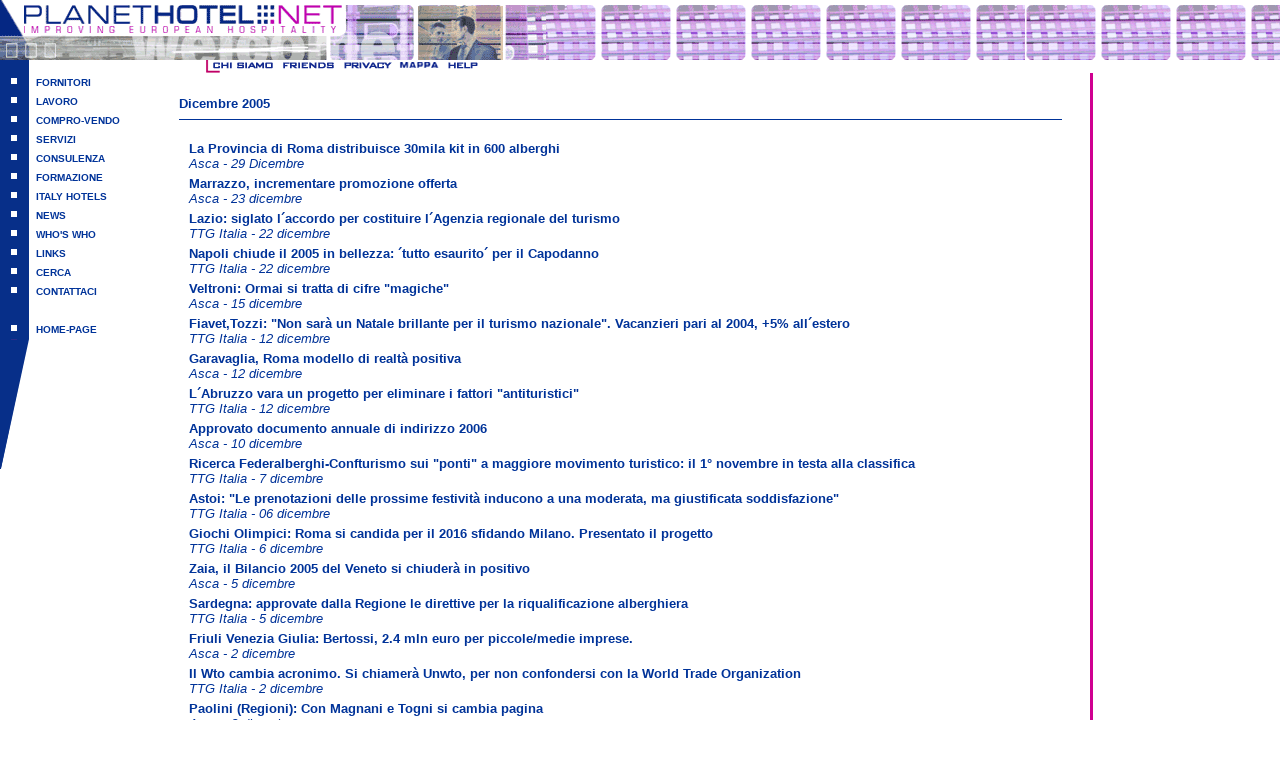

--- FILE ---
content_type: text/html
request_url: https://planethotel.net/ph.nsf/pagine/E5893ABBD671C7FDC12570AE0030E6B94a7e.html
body_size: 6034
content:
<HTML>

<!-- Mirrored from www.planethotel.net/database/planet/ph.nsf/pagine/E5893ABBD671C7FDC12570AE0030E6B9?OpenDocument&lng=ita by HTTrack Website Copier/3.x [XR&CO'2013], Mon, 29 Jul 2013 14:19:37 GMT -->
<!-- Added by HTTrack --><meta http-equiv="content-type" content="text/html;charset=ISO-8859-1" /><!-- /Added by HTTrack -->
<HEAD>
<TITLE>PLANETHOTEL - NEWS - Dicembre 2005</TITLE><STYLE TYPE='text/css'>  	a:link    {text-decoration:none};   	a:visited {text-decoration:none};   	a:active  {text-decoration:none};   	A:hover {color:CC3399; font-style:normal;text-decoration:underline;} </STYLE><meta name="Author" content="reggionet, zanichelli davide, simonazzi ilic"><meta name="Generator" content="Lotus Domino 5"><meta name="Description" content="Hotel consultancy. Hotel wellness and contract in Italy and in Mediterranean area. Hotel brokers, Project Management for hotel building."><meta name="Keywords" content="Compro hotel vendo hotel investimenti immobiliari hotel hotel wellness hotel benessere hotel contract forniture hotel ristrutturare hotel costruire hotel marketing hotel prenotazione hotel channel manager hotel booking hotel reservation hotel Roma hotel Firenze hotel Milano hotel Torino hotel Venezia hotel Genova hotel Verona hotel Napoli hotel Bologna hotel Palermo">
<SCRIPT LANGUAGE="JavaScript">
<!-- 
function MM_swapImgRestore() { //v3.0  var i,x,a=document.MM_sr; for(i=0;a&&i<a.length&&(x=a[i])&&x.oSrc;i++) x.src=x.oSrc;}function MM_preloadImages() { //v3.0  var d=document; if(d.images){ if(!d.MM_p) d.MM_p=new Array();    var i,j=d.MM_p.length,a=MM_preloadImages.arguments; for(i=0; i<a.length; i++)    if (a[i].indexOf("#")!=0){ d.MM_p[j]=new Image; d.MM_p[j++].src=a[i];}}}function MM_findObj(n, d) { //v3.0  var p,i,x;  if(!d) d=document; if((p=n.indexOf("?"))>0&&parent.frames.length) {    d=parent.frames[n.substring(p+1)].document; n=n.substring(0,p);}  if(!(x=d[n])&&d.all) x=d.all[n]; for (i=0;!x&&i<d.forms.length;i++) x=d.forms[i][n];  for(i=0;!x&&d.layers&&i<d.layers.length;i++) x=MM_findObj(n,d.layers[i].document); return x;}function MM_swapImage() { //v3.0  var i,j=0,x,a=MM_swapImage.arguments; document.MM_sr=new Array; for(i=0;i<(a.length-2);i+=3)   if ((x=MM_findObj(a[i]))!=null){document.MM_sr[j++]=x; if(!x.oSrc) x.oSrc=x.src; x.src=a[i+2];}}
// -->
</SCRIPT>

<SCRIPT LANGUAGE="JavaScript">
<!-- 
document._domino_target = "_self";
function _doClick(v, o, t) {
  var url="/database/planet/ph.nsf/pagine/e5893abbd671c7fdc12570ae0030e6b9?OpenDocument&lng=ita&Click=" + v;
  if (o.href != null)
    o.href = url;
  else {
    if (t == null)
      t = document._domino_target;
    window.open(url, t);
  }

}
// -->
</SCRIPT>

<SCRIPT LANGUAGE="JavaScript">
<!-- 
// ******************************************************************** Finestra ***function fin(str,x,y) {        searchWin = window.open(str,'tabella','scrollbars=no,resizable=no,width='+x+',height='+y+',status=no,location=no,toolbar=no');//        searchWin.refer = self;}//  ******************************************************************** Get Cookie ***	function getCookie(Name)		{		var search = Name + "="		if (document.cookie.length > 0)			{			offset = document.cookie.indexOf(search)			if (offset != -1)				{				offset += search.length				end = document.cookie.indexOf(";", offset)				if (end == -1)					end = document.cookie.length				return unescape(document.cookie.substring(offset, end))				}			}		}// ******************************************************************** Amico ***function finestra2(str) {        searchWin = window.open(str,'tabella','scrollbars=yes,resizable=yes,width=400,height=250,status=no,location=no,toolbar=no');        }function finestrapoplav(str) {        searchWin = window.open(str,'tabella','scrollbars=yes,resizable=NO,width=620,height=525,status=no,location=no,toolbar=yes');        }// ******************************************************************** Set Cookie ***function setCookie(name, value, expire)	{	document.cookie = name + "=" + escape(value) + ((expire == null) ? "" : ("; expires=" + expire.toGMTString()))+"; path=/"	}//  ******************************************************************** Get Cookie ***	function getCookie(Name)		{		var search = Name + "="		if (document.cookie.length > 0)			{			offset = document.cookie.indexOf(search)			if (offset != -1)				{				offset += search.length				end = document.cookie.indexOf(";", offset)				if (end == -1)					end = document.cookie.length				return unescape(document.cookie.substring(offset, end))				}			}		}//  ******************************************************************** Delete Cookie ***	function DeleteCookie (Name)		{		var exp = new Date();		exp.setTime (exp.getTime() - 1);		var cval = getCookie (Name);		if (cval != null) setCookie(Name,null,exp)		// document.cookie = name + "=" + cval + "; expires=" + exp.toGMTString();		}//  ******************************************************************** Compatta Cookie ***	 function compatta(n) 		{	 	prodotto2=getCookie('p'+(n));		prodotto3=getCookie('p'+(n+1)); 		while (prodotto3!=null)	 	{			setCookie('p'+n,prodotto3);			n=n+1;			prodotto2=getCookie('p'+(n));			prodotto3=getCookie('p'+(n+1));		}		DeleteCookie('p'+n)		window.location.reload()		}				//  ******************************************************************** Trova primo Elemento ***	function trova(testo,numero)		{		str=testo		var fine='false';		i=0;		var trovati=0;		var primo,secondo,terzo="";		while (fine=='false')			{			var ch = str.substring(i, i + 1);			if (ch=='*')				{				trovati=trovati+1;				if (trovati==1){primo =str.substring(0, i);var x=i;}				if (trovati==2){var secondo =str.substring(x+1, i);x=i;}				if (trovati==3){var terzo =str.substring(x+1, i);x=i;fine='true';}				}			i=i+1;			}		if (numero==1) return(primo)		if (numero==2) return(secondo)		if (numero==3) return(terzo)		}//  ******************************************************************** AGGG. QUANTITA' ***	 function aggquantita(n,q) 		{	 	prodotto=getCookie('p'+(n));	 	codice = trova(prodotto,1)	 	prezzo = trova(prodotto,3)	 	setCookie('p'+n,codice+'*'+q+'*'+prezzo+'*');	 			window.location.reload()		}//  ******************************************************************** Aggiungi ***	function aggiungi(testo, destinazione)		{		ora='false';		maxcarr='false';		n=0;		while (ora == 'false')			{			prodotto = getCookie('p'+n+'c');			if (prodotto==null)				{				ora='true'				}				else				{				n=n+1				if (n==20)					{					maxcarr='true'					ora=true					}				}			}		if (n>0)			{			var prodottoprec = getCookie('p'+(n-1)+'c')			if (prodottoprec != prodotto)				{				if (maxcarr=='true')					{					(!alert("Il modulo d'ordine e' completo, inviarlo e ricominciare con i nuovi prodotti"))					}				else					{					setCookie('p'+n+'c',testo)					window.location = destinazione					}				}			}		else			{			setCookie('p'+n+'c',testo)					window.location = destinazione//					window.location.reload()			}		}//  ******************************************************************** Azzera Cookie ***	function svuota()		{		if (document.forms[0].Wlingua.value == 'eng') {			tmp = 'Do you want clear list?'		} else {					tmp = 'Vuoi svuotare il carrello?'		}		if (confirm(tmp))		{		n=0;		while (n<20)			{			DeleteCookie ('p'+n+'c');			n=n+1			}		window.location.reload()		}		}// -->
</SCRIPT>
</HEAD>
<BODY TEXT="000000" BGCOLOR="FFFFFF"  text="#000000"  link="#003399" vlink="#003399" alink="#990099" topmargin="0" marginheight="0" leftmargin="0" marginwidth="0"  onLoad="// for (var i = 0; i &lt; document.links.length; i++) //	{//		if ( document.links[i].href.substr( document.links[i].href.length - 8 , 8)  == &quot;Document&quot; | document.links[i].href.substr( document.links[i].href.length - 8 , 8)  == &quot;OpenForm&quot; )//	{//		document.links[i].href = document.links[i].href+&quot;&amp;lng=&quot;+document.forms[0].Wlingua.value//	}// }">

<FORM><FONT SIZE=1 COLOR="ff0000"></FONT><input type=hidden name="Wlingua"value=ita>


<script>
function finestra(str) {
        searchWin = window.open(str,'tabella','scrollbars=yes,resizable=yes,width=450,height=450,status=no,location=no,toolbar=no');
//        searchWin.refer = self;
}
</script>



<table width="100%" border="0" cellspacing="0" cellpadding="0">
  <tr>
	<td colspan="3">
<table width="100%" cellpadding="0" border="0" cellspacing="0"><tr>
    <td background="../bg_top.gif" colspan="2"><a href="http://www.planethotel.net/"><img src="../testata.gif" width="546" height="60" border="0"></a></td>
    <td background="../bg_top.gif" width="255" align="right">








<!--<a href="http://space.reggionet.it/cgi-bin/planethotel/ads.pl?banner=NonSSI;page=01;zone=HOME" target="_blank"><img src="http://space.reggionet.it/cgi-bin/planethotel/ads.pl?page=01;zone=HOME" border=0></a>-->





</td>
</tr></table>
	</td>
  </tr>
  <tr>
    <td colspan="3"><img src="../sx_menu.gif" width="210" height="13"><a href="chi%20siamo4a7e.html?OpenDocument&amp;lng=ita" onMouseOut="MM_swapImgRestore()" onMouseOver="MM_swapImage('Image4','','../chi_r.gif',1)"><img name="Image4" border="0" src="../chi.gif"></a><a href="italy%20hotels4a7e.html?OpenDocument&amp;lng=ita" onMouseOut="MM_swapImgRestore()" onMouseOver="MM_swapImage('Image41','','../friends_r.gif',1)"><img name="Image41" border="0" src="../friends.gif" alt="Italy hotels"></a><a href="privacy4a7e.html?OpenDocument&amp;lng=ita" onMouseOut="MM_swapImgRestore()" onMouseOver="MM_swapImage('Image61','','../privacy_r.gif',1)"><img name="Image61" border="0" src="../privacy.gif"></a><a href="mappa4a7e.html?OpenDocument&amp;lng=ita" onMouseOut="MM_swapImgRestore()" onMouseOver="MM_swapImage('Image6','','../mappa_r.gif',1)"><img name="Image6" border="0" src="../mappa.gif"></a><a href="help4a7e.html?OpenDocument&amp;lng=ita" onMouseOut="MM_swapImgRestore()" onMouseOver="MM_swapImage('Image7','','../help_r.gif',1)"><img name="Image7" border="0" src="../help.gif"></a></td>
  </tr>
  <tr>
    <td valign="top" width="150">
      <table width="150" border="0" cellspacing="0" cellpadding="0">
        <tr>
          <td><img src="../quadrato5.gif" width="29" height="19" name="q1"></td>
          <td width="148"><b><font face="Verdana, Arial, Helvetica, sans-serif" size="1"><a href="fornitori02ec.html?OpenDocument" onmouseover="javascript:q1.src='../quadrato.gif'" onmouseout="javascript:q1.src='../quadrato5.gif'">FORNITORI</a></font></b></td>
        </tr>
        <tr>
          <td><img src="../quadrato5.gif" width="29" height="19" name="q2"></td>
          <td width="148"><b><font face="Verdana, Arial, Helvetica, sans-serif" size="1"><a href="lavoro4a7e.html?OpenDocument&amp;lng=ita"onmouseover="javascript:q2.src='../quadrato.gif'" onmouseout="javascript:q2.src='../quadrato5.gif'">LAVORO</a></font></b></td>
        </tr>
        <tr>
          <td><img src="../quadrato5.gif" width="29" height="19" name="q3"></td>
          <td width="148"><b><font face="Verdana, Arial, Helvetica, sans-serif" size="1"><a href="compro-vendo4a7e.html?OpenDocument&amp;lng=ita"onmouseover="javascript:q3.src='../quadrato.gif'" onmouseout="javascript:q3.src='../quadrato5.gif'">COMPRO-VENDO</a></font></b></td>
        </tr>
        <tr>
          <td><img src="../quadrato5.gif" width="29" height="19" name="q4"></td>
          <td width="148"><b><font face="Verdana, Arial, Helvetica, sans-serif" size="1"><a href="servizi4a7e.html?OpenDocument&amp;lng=ita" onmouseover="javascript:q4.src='../quadrato.gif'" onmouseout="javascript:q4.src='../quadrato5.gif'">SERVIZI</a></font></b></td>
        </tr>

    <tr>
          <td><img src="../quadrato5.gif" width="29" height="19" name="q66"></td>
          <td width="148"><b><font face="Verdana, Arial, Helvetica, sans-serif" size="1"><a href="consulenza4a7e.html?OpenDocument&amp;lng=ita" onmouseover="javascript:q66.src='../quadrato.gif'" onmouseout="javascript:q66.src='../quadrato5.gif'">CONSULENZA</a></font></b></td>
        </tr>

        <tr>
          <td width="42"><img src="../quadrato5.gif" width="29" height="19" name="q67"></td>
          <td width="148"><b><font face="Verdana, Arial, Helvetica, sans-serif" size="1"><a href="formazione4a7e.html?OpenDocument&amp;lng=ita"onmouseover="javascript:q67.src='../quadrato.gif'" onmouseout="javascript:q67.src='../quadrato5.gif'">FORMAZIONE</a></font></b></td>
        </tr>

        <tr>
          <td width="42"><img src="../quadrato5.gif" width="29" height="19" name="q67"></td>
          <td width="148"><b><font face="Verdana, Arial, Helvetica, sans-serif" size="1"><a href="italy%20hotels4a7e.html?OpenDocument&amp;lng=ita"onmouseover="javascript:q67.src='../quadrato.gif'" onmouseout="javascript:q67.src='../quadrato5.gif'">ITALY HOTELS</a></font></b></td>
        </tr>

        <tr>
          <td width="42"><img src="../quadrato5.gif" width="29" height="19" name="q68"></td>
          <td width="148"><b><font face="Verdana, Arial, Helvetica, sans-serif" size="1"><a href="news4a7e.html?OpenDocument&amp;lng=ita" onmouseover="javascript:q68.src='../quadrato.gif'" onmouseout="javascript:q68.src='../quadrato5.gif'">NEWS</a></font></b></td>
        </tr>

<tr>
          <td width="42"><img src="../quadrato5.gif" width="29" height="19" name="q69"></td>
          <td width="148"><b><font face="Verdana, Arial, Helvetica, sans-serif" size="1"><a href="../B4604A8B566CE010C125684D00471E00/104DCFEC2132A0E0C12569EA0056024502ec.html?OpenDocument" onmouseover="javascript:q69.src='../quadrato.gif'" onmouseout="javascript:q69.src='../quadrato5.gif'">WHO'S WHO</a></font></b></td>
        </tr>

        <tr>
          <td width="42"><img src="../quadrato5.gif" width="29" height="19" name="q7"></td>
          <td width="148"><b><font face="Verdana, Arial, Helvetica, sans-serif" size="1"><a href="links4a7e.html?OpenDocument&amp;lng=ita" onmouseover="javascript:q7.src='../quadrato.gif'" onmouseout="javascript:q7.src='../quadrato5.gif'">LINKS</a></font></b></td>
        </tr>

        <tr>
          <td width="42"><img src="../quadrato5.gif" width="29" height="19" name="q155" ></td>
          <td width="148"><b><font face="Verdana, Arial, Helvetica, sans-serif" size="1"><a href="../searchf5b4.html?OpenForm&amp;lng=ita" onmouseover="javascript:q155.src='../quadrato.gif'" onmouseout="javascript:q155.src='../quadrato5.gif'">CERCA</a></font></b></td>
        </tr>
        <tr>
          <td width="42"><img src="../quadrato5.gif" width="29" height="19" name="q10"></td>
          <td width="148"><b><font face="Verdana, Arial, Helvetica, sans-serif" size="1"><a href="../contattaf5b4.html?OpenForm&amp;lng=ita" onmouseover="javascript:q10.src='../quadrato.gif'" onmouseout="javascript:q10.src='../quadrato5.gif'">CONTATTACI</a></font></b></td>
        </tr>

   <tr> 
          <td width="38"><img src="../quadrato_blu.gif" width="29" height="19"></td>
          <td width="148">&nbsp;</td>
        </tr>
        <tr>
          <td width="38"><img src="../quadrato5.gif" width="29" height="19" name="q12"></td>
          <td width="148"><b><font face="Verdana, Arial, Helvetica, sans-serif" size="1"><a href="../../ph12dd.html?OpenDatabase" onmouseover="javascript:q12.src='../quadrato.gif'" onmouseout="javascript:q12.src='../quadrato5.gif'">HOME-PAGE</a> 
            </font></b></td>
        </tr>

      </table>
      <img src="../triang_b.gif" width="29" height="130" border="0"></td>
<td colspan="2" valign=top>
	<table width="100%" cellpadding="5" cellspacing="0" border="0">
	<tr>

<td valign="top">

	<div align="center"><br>
	<table width="95%" border="0" cellspacing="0" cellpadding="0">
		<tr>
			<td>
				<font face="Verdana, Arial" size="2"  color="#003399"><b>Dicembre 2005</b>
				<br></font>
				<hr noshade size="1" color="#003399">
				<p align=justify></p>

<table border=0 cellpadding=0 cellspacing=5>
<SCRIPT LANGUAGE="JavaScript">switch (window.document.forms[0].Wlingua.value) {   case "eng" : { document.write('<tr><td valign=top align=middle></td><td><a href="/database/planet/ph.nsf/pagine/F1FB9613A2856260C12570F10053257A?OpenDocument"><FONT SIZE=2 face="Verdana, Arial" COLOR="#003399"><b></b></a><BR><I></I></FONT><BR></td></tr>');  break; }   default : { document.write('<tr><td valign=top align=middle></td><td><a href="/database/planet/ph.nsf/pagine/F1FB9613A2856260C12570F10053257A?OpenDocument"><FONT SIZE=2 face="Verdana, Arial" COLOR="#003399"><b>La Provincia di Roma distribuisce 30mila kit in 600 alberghi</b></a><BR><I>Asca - 29 Dicembre</I></FONT><BR></td></tr>'); }} </script><SCRIPT LANGUAGE="JavaScript">switch (window.document.forms[0].Wlingua.value) {   case "eng" : { document.write('<tr><td valign=top align=middle></td><td><a href="/database/planet/ph.nsf/pagine/F027780B27BC79ABC12570F100540554?OpenDocument"><FONT SIZE=2 face="Verdana, Arial" COLOR="#003399"><b></b></a><BR><I></I></FONT><BR></td></tr>');  break; }   default : { document.write('<tr><td valign=top align=middle></td><td><a href="/database/planet/ph.nsf/pagine/F027780B27BC79ABC12570F100540554?OpenDocument"><FONT SIZE=2 face="Verdana, Arial" COLOR="#003399"><b>Marrazzo, incrementare promozione offerta</b></a><BR><I>Asca - 23 dicembre</I></FONT><BR></td></tr>'); }} </script><SCRIPT LANGUAGE="JavaScript">switch (window.document.forms[0].Wlingua.value) {   case "eng" : { document.write('<tr><td valign=top align=middle></td><td><a href="/database/planet/ph.nsf/pagine/78421EFB24A9CDC7C12570F1005098B0?OpenDocument"><FONT SIZE=2 face="Verdana, Arial" COLOR="#003399"><b></b></a><BR><I></I></FONT><BR></td></tr>');  break; }   default : { document.write('<tr><td valign=top align=middle></td><td><a href="/database/planet/ph.nsf/pagine/78421EFB24A9CDC7C12570F1005098B0?OpenDocument"><FONT SIZE=2 face="Verdana, Arial" COLOR="#003399"><b>Lazio: siglato l&#180;accordo per costituire l&#180;Agenzia regionale del turismo</b></a><BR><I>TTG Italia - 22 dicembre</I></FONT><BR></td></tr>'); }} </script><SCRIPT LANGUAGE="JavaScript">switch (window.document.forms[0].Wlingua.value) {   case "eng" : { document.write('<tr><td valign=top align=middle></td><td><a href="/database/planet/ph.nsf/pagine/9E9FA2A7F3145EB7C12570F1004F37D6?OpenDocument"><FONT SIZE=2 face="Verdana, Arial" COLOR="#003399"><b></b></a><BR><I></I></FONT><BR></td></tr>');  break; }   default : { document.write('<tr><td valign=top align=middle></td><td><a href="/database/planet/ph.nsf/pagine/9E9FA2A7F3145EB7C12570F1004F37D6?OpenDocument"><FONT SIZE=2 face="Verdana, Arial" COLOR="#003399"><b>Napoli chiude il 2005 in bellezza: &#180;tutto esaurito&#180; per il Capodanno</b></a><BR><I>TTG Italia - 22 dicembre</I></FONT><BR></td></tr>'); }} </script><SCRIPT LANGUAGE="JavaScript">switch (window.document.forms[0].Wlingua.value) {   case "eng" : { document.write('<tr><td valign=top align=middle></td><td><a href="/database/planet/ph.nsf/pagine/876992B963495227C12570D80035C524?OpenDocument"><FONT SIZE=2 face="Verdana, Arial" COLOR="#003399"><b></b></a><BR><I></I></FONT><BR></td></tr>');  break; }   default : { document.write('<tr><td valign=top align=middle></td><td><a href="/database/planet/ph.nsf/pagine/876992B963495227C12570D80035C524?OpenDocument"><FONT SIZE=2 face="Verdana, Arial" COLOR="#003399"><b>Veltroni: Ormai si tratta di cifre "magiche"</b></a><BR><I>Asca - 15 dicembre</I></FONT><BR></td></tr>'); }} </script><SCRIPT LANGUAGE="JavaScript">switch (window.document.forms[0].Wlingua.value) {   case "eng" : { document.write('<tr><td valign=top align=middle></td><td><a href="/database/planet/ph.nsf/pagine/1A988DC7C0F318AAC12570D80032CA9C?OpenDocument"><FONT SIZE=2 face="Verdana, Arial" COLOR="#003399"><b></b></a><BR><I></I></FONT><BR></td></tr>');  break; }   default : { document.write('<tr><td valign=top align=middle></td><td><a href="/database/planet/ph.nsf/pagine/1A988DC7C0F318AAC12570D80032CA9C?OpenDocument"><FONT SIZE=2 face="Verdana, Arial" COLOR="#003399"><b>Fiavet,Tozzi: "Non sarà un Natale brillante per il turismo nazionale". Vacanzieri pari al 2004, +5% all&#180;estero</b></a><BR><I>TTG Italia - 12 dicembre</I></FONT><BR></td></tr>'); }} </script><SCRIPT LANGUAGE="JavaScript">switch (window.document.forms[0].Wlingua.value) {   case "eng" : { document.write('<tr><td valign=top align=middle></td><td><a href="/database/planet/ph.nsf/pagine/BC89C415CA914321C12570D80034EFFD?OpenDocument"><FONT SIZE=2 face="Verdana, Arial" COLOR="#003399"><b></b></a><BR><I></I></FONT><BR></td></tr>');  break; }   default : { document.write('<tr><td valign=top align=middle></td><td><a href="/database/planet/ph.nsf/pagine/BC89C415CA914321C12570D80034EFFD?OpenDocument"><FONT SIZE=2 face="Verdana, Arial" COLOR="#003399"><b>Garavaglia, Roma modello di realtà positiva</b></a><BR><I>Asca - 12 dicembre</I></FONT><BR></td></tr>'); }} </script><SCRIPT LANGUAGE="JavaScript">switch (window.document.forms[0].Wlingua.value) {   case "eng" : { document.write('<tr><td valign=top align=middle></td><td><a href="/database/planet/ph.nsf/pagine/8FCDEE204542A81CC12570D800324113?OpenDocument"><FONT SIZE=2 face="Verdana, Arial" COLOR="#003399"><b></b></a><BR><I></I></FONT><BR></td></tr>');  break; }   default : { document.write('<tr><td valign=top align=middle></td><td><a href="/database/planet/ph.nsf/pagine/8FCDEE204542A81CC12570D800324113?OpenDocument"><FONT SIZE=2 face="Verdana, Arial" COLOR="#003399"><b>L&#180;Abruzzo vara un progetto per eliminare i fattori "antituristici"</b></a><BR><I>TTG Italia - 12 dicembre</I></FONT><BR></td></tr>'); }} </script><SCRIPT LANGUAGE="JavaScript">switch (window.document.forms[0].Wlingua.value) {   case "eng" : { document.write('<tr><td valign=top align=middle></td><td><a href="/database/planet/ph.nsf/pagine/B1EF10FC66564266C12570D8003475DD?OpenDocument"><FONT SIZE=2 face="Verdana, Arial" COLOR="#003399"><b></b></a><BR><I></I></FONT><BR></td></tr>');  break; }   default : { document.write('<tr><td valign=top align=middle></td><td><a href="/database/planet/ph.nsf/pagine/B1EF10FC66564266C12570D8003475DD?OpenDocument"><FONT SIZE=2 face="Verdana, Arial" COLOR="#003399"><b>Approvato documento annuale di indirizzo 2006</b></a><BR><I>Asca - 10 dicembre</I></FONT><BR></td></tr>'); }} </script><SCRIPT LANGUAGE="JavaScript">switch (window.document.forms[0].Wlingua.value) {   case "eng" : { document.write('<tr><td valign=top align=middle></td><td><a href="/database/planet/ph.nsf/pagine/7891D244B4705CECC12570D8003188DA?OpenDocument"><FONT SIZE=2 face="Verdana, Arial" COLOR="#003399"><b></b></a><BR><I></I></FONT><BR></td></tr>');  break; }   default : { document.write('<tr><td valign=top align=middle></td><td><a href="/database/planet/ph.nsf/pagine/7891D244B4705CECC12570D8003188DA?OpenDocument"><FONT SIZE=2 face="Verdana, Arial" COLOR="#003399"><b>Ricerca Federalberghi-Confturismo sui "ponti" a maggiore movimento turistico: il 1° novembre in testa alla classifica</b></a><BR><I>TTG Italia - 7 dicembre</I></FONT><BR></td></tr>'); }} </script><SCRIPT LANGUAGE="JavaScript">switch (window.document.forms[0].Wlingua.value) {   case "eng" : { document.write('<tr><td valign=top align=middle></td><td><a href="/database/planet/ph.nsf/pagine/EEFDAEAFEF41BAB5C12570D80030C284?OpenDocument"><FONT SIZE=2 face="Verdana, Arial" COLOR="#003399"><b></b></a><BR><I></I></FONT><BR></td></tr>');  break; }   default : { document.write('<tr><td valign=top align=middle></td><td><a href="/database/planet/ph.nsf/pagine/EEFDAEAFEF41BAB5C12570D80030C284?OpenDocument"><FONT SIZE=2 face="Verdana, Arial" COLOR="#003399"><b>Astoi: "Le prenotazioni delle prossime festività inducono a una moderata, ma giustificata soddisfazione"</b></a><BR><I>TTG Italia - 06 dicembre</I></FONT><BR></td></tr>'); }} </script><SCRIPT LANGUAGE="JavaScript">switch (window.document.forms[0].Wlingua.value) {   case "eng" : { document.write('<tr><td valign=top align=middle></td><td><a href="/database/planet/ph.nsf/pagine/4B8104A3D91E008CC12570D8002FD5E9?OpenDocument"><FONT SIZE=2 face="Verdana, Arial" COLOR="#003399"><b></b></a><BR><I></I></FONT><BR></td></tr>');  break; }   default : { document.write('<tr><td valign=top align=middle></td><td><a href="/database/planet/ph.nsf/pagine/4B8104A3D91E008CC12570D8002FD5E9?OpenDocument"><FONT SIZE=2 face="Verdana, Arial" COLOR="#003399"><b>Giochi Olimpici: Roma si candida per il 2016 sfidando Milano. Presentato il progetto</b></a><BR><I>TTG Italia - 6 dicembre</I></FONT><BR></td></tr>'); }} </script><SCRIPT LANGUAGE="JavaScript">switch (window.document.forms[0].Wlingua.value) {   case "eng" : { document.write('<tr><td valign=top align=middle></td><td><a href="/database/planet/ph.nsf/pagine/E7DEF39987FE68ABC12570CF00359612?OpenDocument"><FONT SIZE=2 face="Verdana, Arial" COLOR="#003399"><b></b></a><BR><I></I></FONT><BR></td></tr>');  break; }   default : { document.write('<tr><td valign=top align=middle></td><td><a href="/database/planet/ph.nsf/pagine/E7DEF39987FE68ABC12570CF00359612?OpenDocument"><FONT SIZE=2 face="Verdana, Arial" COLOR="#003399"><b>Zaia, il Bilancio 2005 del Veneto si chiuderà in positivo</b></a><BR><I>Asca - 5 dicembre</I></FONT><BR></td></tr>'); }} </script><SCRIPT LANGUAGE="JavaScript">switch (window.document.forms[0].Wlingua.value) {   case "eng" : { document.write('<tr><td valign=top align=middle></td><td><a href="/database/planet/ph.nsf/pagine/A5CD542D598237ADC12570CF0030E987?OpenDocument"><FONT SIZE=2 face="Verdana, Arial" COLOR="#003399"><b></b></a><BR><I></I></FONT><BR></td></tr>');  break; }   default : { document.write('<tr><td valign=top align=middle></td><td><a href="/database/planet/ph.nsf/pagine/A5CD542D598237ADC12570CF0030E987?OpenDocument"><FONT SIZE=2 face="Verdana, Arial" COLOR="#003399"><b>Sardegna: approvate dalla Regione le direttive per la riqualificazione alberghiera</b></a><BR><I>TTG Italia - 5 dicembre</I></FONT><BR></td></tr>'); }} </script><SCRIPT LANGUAGE="JavaScript">switch (window.document.forms[0].Wlingua.value) {   case "eng" : { document.write('<tr><td valign=top align=middle></td><td><a href="/database/planet/ph.nsf/pagine/954F0D45289AA9CCC12570CF003451AF?OpenDocument"><FONT SIZE=2 face="Verdana, Arial" COLOR="#003399"><b></b></a><BR><I></I></FONT><BR></td></tr>');  break; }   default : { document.write('<tr><td valign=top align=middle></td><td><a href="/database/planet/ph.nsf/pagine/954F0D45289AA9CCC12570CF003451AF?OpenDocument"><FONT SIZE=2 face="Verdana, Arial" COLOR="#003399"><b>Friuli Venezia Giulia: Bertossi, 2.4 mln euro per piccole/medie imprese.</b></a><BR><I>Asca - 2 dicembre</I></FONT><BR></td></tr>'); }} </script><SCRIPT LANGUAGE="JavaScript">switch (window.document.forms[0].Wlingua.value) {   case "eng" : { document.write('<tr><td valign=top align=middle></td><td><a href="/database/planet/ph.nsf/pagine/C5373A6871F8F74AC12570CF00317808?OpenDocument"><FONT SIZE=2 face="Verdana, Arial" COLOR="#003399"><b></b></a><BR><I></I></FONT><BR></td></tr>');  break; }   default : { document.write('<tr><td valign=top align=middle></td><td><a href="/database/planet/ph.nsf/pagine/C5373A6871F8F74AC12570CF00317808?OpenDocument"><FONT SIZE=2 face="Verdana, Arial" COLOR="#003399"><b>Il Wto cambia acronimo. Si chiamerà Unwto, per non confondersi con la World Trade Organization</b></a><BR><I>TTG Italia - 2 dicembre</I></FONT><BR></td></tr>'); }} </script><SCRIPT LANGUAGE="JavaScript">switch (window.document.forms[0].Wlingua.value) {   case "eng" : { document.write('<tr><td valign=top align=middle></td><td><a href="/database/planet/ph.nsf/pagine/A064522A28E607F6C12570CF00350977?OpenDocument"><FONT SIZE=2 face="Verdana, Arial" COLOR="#003399"><b></b></a><BR><I></I></FONT><BR></td></tr>');  break; }   default : { document.write('<tr><td valign=top align=middle></td><td><a href="/database/planet/ph.nsf/pagine/A064522A28E607F6C12570CF00350977?OpenDocument"><FONT SIZE=2 face="Verdana, Arial" COLOR="#003399"><b>Paolini (Regioni): Con Magnani e Togni si cambia pagina</b></a><BR><I>Asca - 2 dicembre</I></FONT><BR></td></tr>'); }} </script><SCRIPT LANGUAGE="JavaScript">switch (window.document.forms[0].Wlingua.value) {   case "eng" : { document.write('<tr><td valign=top align=middle></td><td><a href="/database/planet/ph.nsf/pagine/FA40F35C248F568AC12570CB003DECC6?OpenDocument"><FONT SIZE=2 face="Verdana, Arial" COLOR="#003399"><b></b></a><BR><I></I></FONT><BR></td></tr>');  break; }   default : { document.write('<tr><td valign=top align=middle></td><td><a href="/database/planet/ph.nsf/pagine/FA40F35C248F568AC12570CB003DECC6?OpenDocument"><FONT SIZE=2 face="Verdana, Arial" COLOR="#003399"><b>Si è chiuso ieri a Rimini il Sia Guest, con 31.639 visitatori, l&#180;1,4% in più sull&#180;ultima edizione del 2003</b></a><BR><I>TTG Italia - 1 dicembre</I></FONT><BR></td></tr>'); }} </script><SCRIPT LANGUAGE="JavaScript">switch (window.document.forms[0].Wlingua.value) {   case "eng" : { document.write('<tr><td valign=top align=middle></td><td><a href="/database/planet/ph.nsf/pagine/D79ADC6963925295C12570CB003BABB4?OpenDocument"><FONT SIZE=2 face="Verdana, Arial" COLOR="#003399"><b></b></a><BR><I></I></FONT><BR></td></tr>');  break; }   default : { document.write('<tr><td valign=top align=middle></td><td><a href="/database/planet/ph.nsf/pagine/D79ADC6963925295C12570CB003BABB4?OpenDocument"><FONT SIZE=2 face="Verdana, Arial" COLOR="#003399"><b>Il Circuito Città d&#180;Arte della Pianura Padana vuole diventare un Sistema Turistico Interregionale</b></a><BR><I>Guida Viaggi - 1 dicembre</I></FONT><BR></td></tr>'); }} </script><SCRIPT LANGUAGE="JavaScript">switch (window.document.forms[0].Wlingua.value) {   case "eng" : { document.write('<tr><td valign=top align=middle></td><td><a href="/database/planet/ph.nsf/pagine/1B67E417753B379FC12570CB003D48DD?OpenDocument"><FONT SIZE=2 face="Verdana, Arial" COLOR="#003399"><b></b></a><BR><I></I></FONT><BR></td></tr>');  break; }   default : { document.write('<tr><td valign=top align=middle></td><td><a href="/database/planet/ph.nsf/pagine/1B67E417753B379FC12570CB003D48DD?OpenDocument"><FONT SIZE=2 face="Verdana, Arial" COLOR="#003399"><b>Wto Report - "Forte preoccupazione per l&#180;influenza dei polli". Piano congiunto con la Who</b></a><BR><I>TTG Italia - 1 dicembre</I></FONT><BR></td></tr>'); }} </script><SCRIPT LANGUAGE="JavaScript">switch (window.document.forms[0].Wlingua.value) {   case "eng" : { document.write('<tr><td valign=top align=middle></td><td><a href="/database/planet/ph.nsf/pagine/DD8D40820DF16816C12570CB003C48FE?OpenDocument"><FONT SIZE=2 face="Verdana, Arial" COLOR="#003399"><b></b></a><BR><I></I></FONT><BR></td></tr>');  break; }   default : { document.write('<tr><td valign=top align=middle></td><td><a href="/database/planet/ph.nsf/pagine/DD8D40820DF16816C12570CB003C48FE?OpenDocument"><FONT SIZE=2 face="Verdana, Arial" COLOR="#003399"><b>Al via la prima edizione di Ici, il nuovo salone per il settore Mice di Expocts</b></a><BR><I>Guida Viaggi - 1 dicembre</I></FONT><BR></td></tr>'); }} </script><SCRIPT LANGUAGE="JavaScript">switch (window.document.forms[0].Wlingua.value) {   case "eng" : { document.write('<tr><td valign=top align=middle></td><td><a href="/database/planet/ph.nsf/pagine/FF30966DC657174CC12570CB003CBC82?OpenDocument"><FONT SIZE=2 face="Verdana, Arial" COLOR="#003399"><b></b></a><BR><I></I></FONT><BR></td></tr>');  break; }   default : { document.write('<tr><td valign=top align=middle></td><td><a href="/database/planet/ph.nsf/pagine/FF30966DC657174CC12570CB003CBC82?OpenDocument"><FONT SIZE=2 face="Verdana, Arial" COLOR="#003399"><b>22 nuovi affiliati per Hotusa Hotels da luglio a dicembre</b></a><BR><I>Guida Viaggi - 1 dicembre</I></FONT><BR></td></tr>'); }} </script></table>

			</td>
		</tr>
	</table>
	</div>
</td>
<td valign="top" background="../bg_home3.gif" width="180"><table border="0" width="100%"><tr><td width="5">&nbsp;</td><td></td></tr></table></td>

</tr></table>
</TD></tr>
<tr>
<td colspan="3" align="center">
<br>
<!--MANDA PAGINA AD UN AMICO-->
<a href="javascript:finestra2('/database/planet/ph.nsf/amico?OpenForm')" onMouseOut="MM_swapImgRestore()" onMouseOver="MM_swapImage('scheda','','../amicorzrosso.gif',1)"><img name="scheda" border="0" src="../amicorzblu.gif"></a><br><BR>
</td>
</tr>

  <tr>
    <td colspan="3" bgcolor="#003399" valign=middle align=middle>&nbsp;

<font face="Verdana, Arial" size="1" color="#FFFFFF"><b>
<a href="../forniture3718.html?ReadForm"><font color="#FFFFFF" >FORNITORI</font></a> |
<a href="lavoro4a7e.html?OpenDocument&amp;lng=ita"><font color="#FFFFFF" >LAVORO</font></a> |
<a href="compro-vendo4a7e.html?OpenDocument&amp;lng=ita"><font color="#FFFFFF" >COMPRO-VENDO</font></a> |
<a href="servizi4a7e.html?OpenDocument&amp;lng=ita"><font color="#FFFFFF" >SERVIZI</font></a> |
<a href="consulenza4a7e.html?OpenDocument&amp;lng=ita"><font color="#FFFFFF" >CONSULENZA</font></a> |
<a href="formazione4a7e.html?OpenDocument&amp;lng=ita"><font color="#FFFFFF" >FORMAZIONE</font></a> |
<a href="news4a7e.html?OpenDocument&amp;lng=ita"><font color="#FFFFFF" >NEWS</font></a> |
<!--<a href="/database/planet/forum.nsf"><font color="#FFFFFF" >FORUM</font></a> |-->
<a href="links4a7e.html?OpenDocument&amp;lng=ita"><font color="#FFFFFF" >LINKS</font></a> |
<a href="utenti%20registrati4a7e.html?OpenDocument&amp;lng=ita"><font color="#FFFFFF" >REGISTRATI </font></a> |
<a href="../searchf5b4.html?OpenForm&amp;lng=ita"><font color="#FFFFFF" >CERCA</font></a> |
<a href="../contattaf5b4.html?OpenForm&amp;lng=ita"><font color="#FFFFFF" >CONTATTACI</font></a> |
<!--<a href="/database/planet/ph.nsf/pagine/lavora%20con%20noi?OpenDocument&lng=ita"><font color="#FFFFFF" >LAVORA CON NOI </font></a> |
<a href="/database/planet/ph.nsf/contatta?OpenForm&lng=ita"><font color="#FFFFFF" >CARO PLANETHOTEL</font></a> |
<a href="/database/planet/ph.nsf?OpenDatabase"><font color="#FFFFFF" >HOME-PAGE</font></a>-->
</b></font>

</td>
  </tr>
</table>

<SCRIPT LANGUAGE="JavaScript">
for (var i = 0; i < document.links.length; i++) 
	{
	if ( document.links[i].href.substr( document.links[i].href.length - 8 , 8)  == "Document" | document.links[i].href.substr( document.links[i].href.length - 8 , 8)  == "OpenForm" )
 		{
 		document.links[i].href = document.links[i].href+"&lng="+document.forms[0].Wlingua.value
		}
 	}
</SCRIPT>
</FORM>
</BODY>

<!-- Mirrored from www.planethotel.net/database/planet/ph.nsf/pagine/E5893ABBD671C7FDC12570AE0030E6B9?OpenDocument&lng=ita by HTTrack Website Copier/3.x [XR&CO'2013], Mon, 29 Jul 2013 14:19:37 GMT -->
</HTML>
